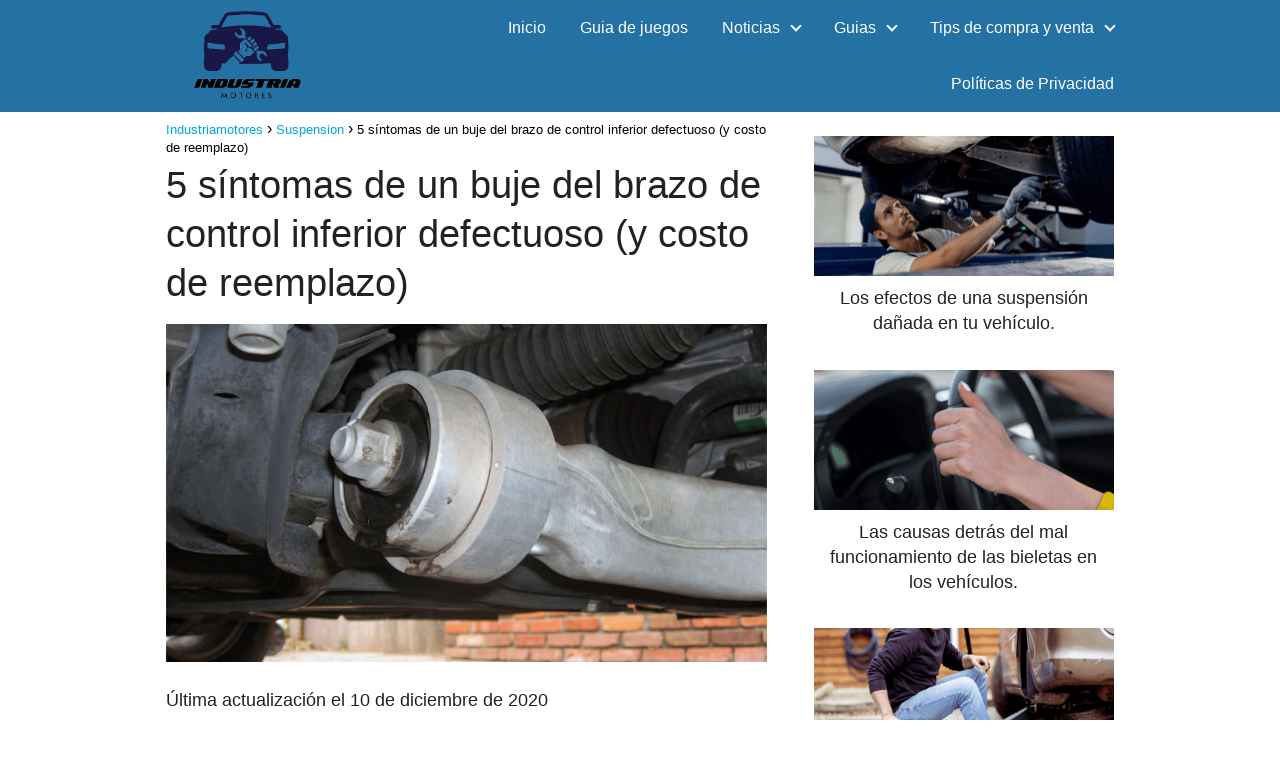

--- FILE ---
content_type: text/html; charset=UTF-8
request_url: https://industriamotores.com/suspension/5-sintomas-de-un-buje-del-brazo-de-control-inferior-defectuoso-y-costo-de-reemplazo/
body_size: 22150
content:
<!DOCTYPE html>

<html lang="es" >
	
<head>
	

	
<meta charset="UTF-8">
<meta name="viewport" content="width=device-width, initial-scale=1.0, maximum-scale=2.0">
<meta name='robots' content='index, follow, max-image-preview:large, max-snippet:-1, max-video-preview:-1' />



	<!-- This site is optimized with the Yoast SEO Premium plugin v20.9 (Yoast SEO v21.2) - https://yoast.com/wordpress/plugins/seo/ -->
	<title>5 síntomas de un buje del brazo de control inferior defectuoso (y costo de reemplazo)</title><style id="perfmatters-used-css">:where(.wp-block-button__link){border-radius:9999px;box-shadow:none;padding:calc(.667em + 2px) calc(1.333em + 2px);text-decoration:none;}:where(.wp-block-columns.has-background){padding:1.25em 2.375em;}:where(.wp-block-post-comments input[type=submit]){border:none;}.wp-block-embed.alignleft,.wp-block-embed.alignright,.wp-block[data-align=left]>[data-type="core/embed"],.wp-block[data-align=right]>[data-type="core/embed"]{max-width:360px;width:100%;}.wp-block-embed.alignleft .wp-block-embed__wrapper,.wp-block-embed.alignright .wp-block-embed__wrapper,.wp-block[data-align=left]>[data-type="core/embed"] .wp-block-embed__wrapper,.wp-block[data-align=right]>[data-type="core/embed"] .wp-block-embed__wrapper{min-width:280px;}.wp-block-cover .wp-block-embed{min-height:240px;min-width:320px;}.wp-block-embed{overflow-wrap:break-word;}.wp-block-embed figcaption{margin-bottom:1em;margin-top:.5em;}.wp-block-embed iframe{max-width:100%;}.wp-block-embed__wrapper{position:relative;}.wp-embed-responsive .wp-has-aspect-ratio .wp-block-embed__wrapper:before{content:"";display:block;padding-top:50%;}.wp-embed-responsive .wp-has-aspect-ratio iframe{bottom:0;height:100%;left:0;position:absolute;right:0;top:0;width:100%;}.wp-embed-responsive .wp-embed-aspect-21-9 .wp-block-embed__wrapper:before{padding-top:42.85%;}.wp-embed-responsive .wp-embed-aspect-18-9 .wp-block-embed__wrapper:before{padding-top:50%;}.wp-embed-responsive .wp-embed-aspect-16-9 .wp-block-embed__wrapper:before{padding-top:56.25%;}.wp-embed-responsive .wp-embed-aspect-4-3 .wp-block-embed__wrapper:before{padding-top:75%;}.wp-embed-responsive .wp-embed-aspect-1-1 .wp-block-embed__wrapper:before{padding-top:100%;}.wp-embed-responsive .wp-embed-aspect-9-16 .wp-block-embed__wrapper:before{padding-top:177.77%;}.wp-embed-responsive .wp-embed-aspect-1-2 .wp-block-embed__wrapper:before{padding-top:200%;}:where(.wp-block-file__button){border-radius:2em;padding:.5em 1em;}:where(.wp-block-file__button):is(a):active,:where(.wp-block-file__button):is(a):focus,:where(.wp-block-file__button):is(a):hover,:where(.wp-block-file__button):is(a):visited{box-shadow:none;color:#fff;opacity:.85;text-decoration:none;}ol,ul{box-sizing:border-box;}:where(.wp-block-navigation.has-background .wp-block-navigation-item a:not(.wp-element-button)),:where(.wp-block-navigation.has-background .wp-block-navigation-submenu a:not(.wp-element-button)){padding:.5em 1em;}:where(.wp-block-navigation .wp-block-navigation__submenu-container .wp-block-navigation-item a:not(.wp-element-button)),:where(.wp-block-navigation .wp-block-navigation__submenu-container .wp-block-navigation-submenu a:not(.wp-element-button)),:where(.wp-block-navigation .wp-block-navigation__submenu-container .wp-block-navigation-submenu button.wp-block-navigation-item__content),:where(.wp-block-navigation .wp-block-navigation__submenu-container .wp-block-pages-list__item button.wp-block-navigation-item__content){padding:.5em 1em;}@keyframes overlay-menu__fade-in-animation{0%{opacity:0;transform:translateY(.5em);}to{opacity:1;transform:translateY(0);}}:where(p.has-text-color:not(.has-link-color)) a{color:inherit;}:where(.wp-block-search__button){border:1px solid #ccc;padding:.375em .625em;}:where(.wp-block-search__button-inside .wp-block-search__inside-wrapper){border:1px solid #949494;padding:4px;}:where(.wp-block-search__button-inside .wp-block-search__inside-wrapper) :where(.wp-block-search__button){padding:.125em .5em;}:where(pre.wp-block-verse){font-family:inherit;}:root{--wp--preset--font-size--normal:16px;--wp--preset--font-size--huge:42px;}html :where(.has-border-color){border-style:solid;}html :where([style*=border-top-color]){border-top-style:solid;}html :where([style*=border-right-color]){border-right-style:solid;}html :where([style*=border-bottom-color]){border-bottom-style:solid;}html :where([style*=border-left-color]){border-left-style:solid;}html :where([style*=border-width]){border-style:solid;}html :where([style*=border-top-width]){border-top-style:solid;}html :where([style*=border-right-width]){border-right-style:solid;}html :where([style*=border-bottom-width]){border-bottom-style:solid;}html :where([style*=border-left-width]){border-left-style:solid;}html :where(img[class*=wp-image-]){height:auto;max-width:100%;}html :where(.is-position-sticky){--wp-admin--admin-bar--position-offset:var(--wp-admin--admin-bar--height,0px);}@media screen and (max-width:600px){html :where(.is-position-sticky){--wp-admin--admin-bar--position-offset:0px;}}*{margin:0;padding:0;box-sizing:border-box;}html{-webkit-tap-highlight-color:transparent;}body{margin:0;padding:0;}img{max-width:100%;height:auto;object-fit:contain;}h1{margin:5px 0;}p{margin:0;margin-bottom:20px;overflow-wrap:break-word;}ol li,ul li{overflow-wrap:break-word;}a{text-decoration:none;}a:hover{text-decoration:underline;}header{z-index:999;}header a:hover{text-decoration:none;}header label{cursor:pointer;display:none;}body>header>h1>a{color:#fff;font-weight:400;}input:not([type=submit]):not([type=radio]):not([type=checkbox]):not([type=file]),select,textarea{padding:.5rem .6rem;font-size:1.1rem;outline:0;}input:not([type=submit]):not([type=radio]):not([type=checkbox]):not([type=file]),select,textarea{display:inline-block;width:100%;padding:.5rem .75rem;-webkit-box-shadow:inset 0 1px 3px #f6f6f7;box-shadow:inset 0 1px 3px #f6f6f7;background-color:#fff;border-radius:2px;}label[for=cat]{display:none;}button,input,select,textarea{font-family:inherit;font-size:inherit;line-height:inherit;outline:0;}.wp-caption{margin-bottom:1.5em;max-width:100%;position:relative;}.wp-caption img[class*=wp-image-]{display:block;margin-left:auto;margin-right:auto;margin-bottom:0;}.wp-caption .wp-caption-text{position:relative;bottom:0;left:0;padding:10px 20px;white-space:pre-wrap;text-transform:none;text-align:center;font-size:.8rem;}em,i{font-style:italic;}::selection{background:#000;color:#fff;}::-moz-selection{background:#000;color:#fff;}.site-header{width:100%;width:100%;margin-bottom:8px;z-index:999;opacity:1;min-height:56px;}.site-header-content{margin:0 auto;position:relative;display:flex;align-items:center;justify-content:space-between;}.site-logo,.site-name{display:inline-block;line-height:56px;}.site-logo img{vertical-align:middle;}.site-header .sub-menu a{color:#222 !important;}.content-all,.content-page,.content-single,.content-wc{flex-wrap:wrap;}.content-loop,.content-page,.content-single,.content-wc{margin:0 auto;position:relative;}.custom-logo{overflow:hidden;}.content-area,.content-cluster,.related-posts{display:-webkit-box;display:-ms-flexbox;display:flex;-webkit-box-flex:0;-ms-flex:0 1 auto;flex:0 1 auto;-webkit-box-orient:horizontal;-webkit-box-direction:normal;-ms-flex-direction:row;flex-direction:row;-ms-flex-wrap:wrap;flex-wrap:wrap;justify-content:center;-webkit-box-pack:center;-ms-flex-pack:center;}.related-posts{width:100%;position:relative;margin-top:2.5rem;}.primary-sidebar{padding:0 0 2% 0;margin-top:1rem;vertical-align:top;display:inline-block;}.asap-columns-1{width:100%;flex-basis:100%;max-width:100%;}.asap-columns-3{width:100%;flex-basis:33.333333%;max-width:33.333333%;}.article-loop{text-align:left;}.article-loop a{display:block;}.article-loop{padding:0 .625rem 2rem .625rem;}.article-full,.article-loop{display:inline-block;vertical-align:top;}.last-post-sidebar{margin-bottom:1rem !important;}.article-loop span.entry-title{display:block;}.article-loop span.entry-title{margin-bottom:20px;}.article-loop h2,.article-loop h3,.article-loop h4,.article-loop p,.article-loop span.entry-title,.last-post-sidebar p,.related-posts p{padding-left:10px;padding-right:10px;}.article-loop h2,.article-loop h3,.article-loop h4,.article-loop p,.article-loop span.entry-title,.last-post-sidebar p,.related-posts p{line-height:1.4;text-align:center;}.post-thumbnail{margin-bottom:2rem;text-align:center;}.article-content{display:block;margin-bottom:10px !important;position:relative;line-height:0;text-align:center;overflow:hidden;}.article-image{height:196px;overflow:hidden;background-position:center center;background-repeat:no-repeat;-webkit-background-size:cover;-moz-background-size:cover;-o-background-size:cover;background-size:cover;-webkit-transform-origin:center bottom !important;-ms-transform-origin:center bottom !important;-moz-transform-origin:center bottom !important;-o-transform-origin:center bottom !important;transform-origin:center bottom !important;width:100%;position:relative;}.last-post-sidebar .article-image{height:140px;margin-bottom:8px;}.last-post-sidebar article{margin:0 0 .85rem 0 !important;padding:0 !important;}.related-posts .article-image{height:120px;}.article-loop a:hover,.last-post-sidebar a:hover,.pagination a:hover{text-decoration:none !important;}.the-content{margin-bottom:1.5rem;}h1+.the-content{margin-top:.75rem;}.the-content ol,.the-content ul{margin:0 0 20px 0;font-size:18px;color:#222 !important;}.the-content ul{list-style:disc;}.the-content ul ul{list-style:circle;}.the-content ul ul ul{list-style:square;}.the-content ol li,.the-content ul li{margin:0 0 12px 40px;padding-left:2px;line-height:1.6;}.the-content ol ol,.the-content ul ul{margin-top:12px !important;}.wp-block-embed{display:block !important;}ul.breadcrumb{list-style:none;}.breadcrumb li{display:inline;margin:0;}.breadcrumb li:after{content:"›";margin:0 4px;}.breadcrumb li:last-child:after{content:"";margin:0;}.footer-breadcrumb .breadcrumb{padding:10px;border-top:1px solid #ddd;}.go-top{display:none;height:45px;width:45px;line-height:40px;text-align:center;border-radius:100px;font-size:30px;cursor:pointer;position:fixed;bottom:20px;right:20px;}.go-top:hover{opacity:.7;}.go-top>span{display:none;}.arrow{border:solid #fff;border-width:0 2px 2px 0;display:inline-block;padding:4px;}.arrow-up{transform:rotate(-135deg);-webkit-transform:rotate(-135deg);}.the-content #ez-toc-container ul ul{margin-top:0 !important;}.primary-sidebar div{margin-bottom:2rem;}.primary-sidebar ul{margin:0;padding:0;}.popular-post-sidebar ol,.primary-sidebar div ul{margin-top:1.25rem;margin-bottom:3rem;}.popular-post-sidebar ol li,.primary-sidebar div ul li{list-style-type:none;margin-bottom:1rem;position:relative;}.popular-post-sidebar ol a,.primary-sidebar div ul a{margin-left:1rem;display:inline-block;}.popular-post-sidebar ol a,.popular-post-sidebar ol li:before,.primary-sidebar div ul a,.primary-sidebar div ul li:before{line-height:1.6;}.popular-post-sidebar ol li:before,.primary-sidebar div ul li:before{content:"";border:solid;border-width:0 1px 1px 0;display:inline-block;padding:2.5px;transform:rotate(-45deg);-webkit-transform:rotate(-45deg);top:10px;left:-1px !important;position:absolute;}.area-comentarios{margin-top:2.5rem;}.area-comentarios{display:flex;flex-direction:column;}#btn-menu{display:none;}#menu{-webkit-touch-callout:none;-webkit-user-select:none;-khtml-user-select:none;-moz-user-select:none;-ms-user-select:none;user-select:none;z-index:100;position:relative;display:inline-block;}#menu ul,#menu ul li{list-style:none;padding:0;margin:0;box-sizing:border-box;}#menu ul a{text-decoration:none;}#menu>ul{padding:0;margin:0;position:relative;}#menu>ul>li{display:inline-block;text-align:left;line-height:56px;cursor:pointer;padding:0;width:auto;transition:background-color .5s ease;}#menu ul>li ul>li{margin:0;padding:0;box-sizing:border-box;line-height:1.8;}#menu>ul>li>ul{position:absolute;width:auto;}#menu>ul>li ul>li{position:relative;width:100%;}#menu>ul>li>ul>li ul{position:absolute;left:100%;top:0;}#menu ul>li ul{background-color:#fff;right:0;}#menu ul .menu-item-has-children{position:relative;}#menu>ul .menu-item-has-children:before{right:25.5px;}.circle{width:28px;height:28px;position:relative;}.line{position:absolute;height:3px;width:100%;border-radius:8px;transition:all .15s;}.top{top:18%;}.middle{top:48%;}.bottom{top:78%;}@media (max-width:1050px){#menu ul{min-height:auto !important;}input[type=checkbox]:checked~#menu{transform:translateX(0);}#menu{height:100%;width:100%;position:fixed;left:0;transform:translateX(-100%);transition:transform .15s ease-in-out;background:#f9f9f9;overflow:auto !important;padding-bottom:56px;}#menu>ul{width:100%;}#menu>ul>li{width:100%;display:inline-table;background-color:#f9f9f9;}#menu>ul>li>a,#menu>ul>li>span{padding:0 10px 0 20px;}#menu>ul>li ul{position:relative !important;max-height:0;overflow:hidden;transition-property:max-height;transition-duration:.5s;transition-timing-function:ease-out;}#menu>ul>li ul *{padding:0;margin:0;}#menu>ul>li>ul{top:0;}#menu>ul>li>ul>li ul{left:0;}#menu ul>li ul>li>a,#menu ul>li ul>li>span{padding:0 10px 0 10px;}#menu ul>li ul>li{line-height:40px;}#menu ul>li ul>li:last-child{border-bottom:none;}#menu>ul{font-size:18px;}#menu ul li.menu-item-has-children a{width:70%;display:inline-block;}#menu ul li ul{background:#fff;}#menu ul li ul li:first-child{padding-top:14px;}#menu ul li ul li:last-child{padding-bottom:14px;}#menu ul>.menu-item-has-children:before{content:"";border:solid #282828;border-width:0 2px 2px 0;display:inline-block;padding:4px;-webkit-transform:rotate(45deg);transform:rotate(45deg);position:absolute;top:1px;top:21px;right:28px;}#menu>ul>li ul>.menu-item-has-children:before{top:27px;}#menu ul>.menu-item-has-children li{padding:2px 0 2px 30px;}#menu ul li>ul li:hover{background:#f6f6f7;}#menu ul li>ul li.menu-item-has-children:hover{background:#fff !important;}}@media (min-width:1050px){#menu>ul{text-align:right !important;}#menu ul>li ul{padding:12px 8px;margin:0;}#menu>ul li ul a{display:block;width:100%;}#menu>ul>li{line-height:56px;margin:0 0 0 30px;}#menu>ul>li:first-child{margin:0 !important;}#menu ul>li ul{width:16rem;transition:opacity .15s ease-in-out,visibility .15s ease-in-out;left:initial;bottom:initial;visibility:hidden;display:none;opacity:0;z-index:-1;position:absolute;box-shadow:0 0 30px -5px rgba(23,50,70,.9);box-sizing:border-box;margin-top:-8px;}#menu ul>li ul a{display:block;}#menu ul>li ul>li{float:left;}#menu ul>li ul>li:hover{background:#f6f6f7;}#menu ul>li ul>li a{padding:7px 20px 7px 14px;transition:background-color .25s ease-out;}#menu ul>li ul>li:last-child{border-bottom:none;}#menu ul>li>ul{z-index:9;}#menu ul>li>ul>li>ul{z-index:99;margin-top:-.8rem;left:-16.2rem !important;}#menu ul>li>ul>li>ul>li>ul{z-index:999;}#menu ul>li>ul>li>ul>li>ul>li>ul{z-index:9999;}#menu ul .menu-item-has-children:after{content:"";display:inline-block;padding:3px;-webkit-transform:rotate(45deg);transform:rotate(45deg);position:relative;top:-3px;}#menu ul .menu-item-has-children a{padding-right:.5rem;}#menu .sub-menu .menu-item-has-children a{padding-right:.75rem !important;}#menu ul .menu-item-has-children ul .menu-item-has-children:after{content:"";border:solid #222;border-width:0 2px 2px 0;display:inline-block;padding:3px;-webkit-transform:rotate(45deg);transform:rotate(45deg);position:absolute;top:1px;top:14px;right:20px;}}@media (min-width:768px) and (max-width:1050px){.article-full,.content-thin{padding-left:1rem;}.primary-sidebar{padding-right:1rem;}}@media (min-width:1050px){.related-posts p{margin-bottom:0 !important;}.site-header{position:sticky;top:0;}.content-all,.content-page,.content-single,.content-wc{display:flex;}.primary-sidebar{margin-left:5%;}.post-thumbnail{margin:0 auto;margin-top:1rem;margin-bottom:1rem;}.content-loop,.content-page,.content-single,.content-wc,.site-header-content{padding-left:1rem;padding-right:1rem;}.footer-breadcrumb .breadcrumb-trail{display:none;}}@media (max-width:1050px){body,html{margin:0;height:100%;}.site-header{position:fixed;}header label{display:block;height:56px;line-height:56px;padding:12px 20px 0 20px;transition:all .4s ease;}header #menu a{display:block;color:#222 !important;}.post-thumbnail{margin:1rem -1rem 1rem -1rem;}.content-all,.content-page,.content-single,.content-wc{display:block;}.related-posts .article-loop{margin:0 0 .75rem 0 !important;}.last-post-sidebar .article-image,.related-posts .article-image{height:150px !important;}.go-top{width:100%;position:relative;display:block;border-radius:0 !important;bottom:auto;right:auto;}.go-top>span{display:inline;margin-right:10px;font-size:1.2rem;}.site-logo,.site-name{padding:0 1rem;}.asap-columns-2,.asap-columns-3,.asap-columns-4,.asap-columns-5{width:100%;flex-basis:50%;max-width:50%;}.article-full,.content-thin,.primary-sidebar{width:100% !important;padding:0 1rem 1rem 1rem !important;margin:0 auto;display:block;}.related-posts{margin-top:3rem;padding:1.5rem;}.content-page,.content-single,.content-wc{padding-top:4rem;}.site-logo img{max-height:56px;}.article-full>.breadcrumb-trail,.content-thin>.breadcrumb-trail{display:none;}}@media (max-width:480px){.related-posts .article-loop{padding:0 !important;}.asap-columns-2,.asap-columns-3,.asap-columns-4,.asap-columns-5{width:100%;flex-basis:100%;max-width:100%;}.article-image{height:180px;}.last-post-sidebar{padding:0 1.5rem;}.post-thumbnail{margin-top:1rem !important;margin-bottom:1rem !important;}.article-loop{padding:0 0 1.25rem 0;}.primary-sidebar{margin-top:2rem;}}</style>
	<link rel="canonical" href="https://industriamotores.com/suspension/5-sintomas-de-un-buje-del-brazo-de-control-inferior-defectuoso-y-costo-de-reemplazo/" />
	<meta property="og:locale" content="es_ES" />
	<meta property="og:type" content="article" />
	<meta property="og:title" content="5 síntomas de un buje del brazo de control inferior defectuoso (y costo de reemplazo)" />
	<meta property="og:description" content="Última actualización el 10 de diciembre de 2020Así como cada sistema esquelético tiene cartílago para amortiguar y alinear los huesos en una articulación," />
	<meta property="og:url" content="https://industriamotores.com/suspension/5-sintomas-de-un-buje-del-brazo-de-control-inferior-defectuoso-y-costo-de-reemplazo/" />
	<meta property="og:site_name" content="Industriamotores" />
	<meta property="article:published_time" content="2021-05-26T13:27:24+00:00" />
	<meta property="og:image" content="https://industriamotores.com/wp-content/uploads/2021/05/bad-control-arm-bushing-symptoms.jpg" />
	<meta property="og:image:width" content="720" />
	<meta property="og:image:height" content="405" />
	<meta property="og:image:type" content="image/jpeg" />
	<meta name="author" content="soyjost" />
	<meta name="twitter:card" content="summary_large_image" />
	<meta name="twitter:label1" content="Escrito por" />
	<meta name="twitter:data1" content="soyjost" />
	<meta name="twitter:label2" content="Tiempo de lectura" />
	<meta name="twitter:data2" content="9 minutos" />
	<script type="application/ld+json" class="yoast-schema-graph">{"@context":"https://schema.org","@graph":[{"@type":"Article","@id":"https://industriamotores.com/suspension/5-sintomas-de-un-buje-del-brazo-de-control-inferior-defectuoso-y-costo-de-reemplazo/#article","isPartOf":{"@id":"https://industriamotores.com/suspension/5-sintomas-de-un-buje-del-brazo-de-control-inferior-defectuoso-y-costo-de-reemplazo/"},"author":{"name":"soyjost","@id":"https://industriamotores.com/#/schema/person/cd69786c6e7da924c15c9f30f021772c"},"headline":"5 síntomas de un buje del brazo de control inferior defectuoso (y costo de reemplazo)","datePublished":"2021-05-26T13:27:24+00:00","dateModified":"2021-05-26T13:27:24+00:00","mainEntityOfPage":{"@id":"https://industriamotores.com/suspension/5-sintomas-de-un-buje-del-brazo-de-control-inferior-defectuoso-y-costo-de-reemplazo/"},"wordCount":1884,"commentCount":0,"publisher":{"@id":"https://industriamotores.com/#organization"},"image":{"@id":"https://industriamotores.com/suspension/5-sintomas-de-un-buje-del-brazo-de-control-inferior-defectuoso-y-costo-de-reemplazo/#primaryimage"},"thumbnailUrl":"https://industriamotores.com/wp-content/uploads/2021/05/bad-control-arm-bushing-symptoms.jpg","articleSection":["Suspension"],"inLanguage":"es","potentialAction":[{"@type":"CommentAction","name":"Comment","target":["https://industriamotores.com/suspension/5-sintomas-de-un-buje-del-brazo-de-control-inferior-defectuoso-y-costo-de-reemplazo/#respond"]}]},{"@type":"WebPage","@id":"https://industriamotores.com/suspension/5-sintomas-de-un-buje-del-brazo-de-control-inferior-defectuoso-y-costo-de-reemplazo/","url":"https://industriamotores.com/suspension/5-sintomas-de-un-buje-del-brazo-de-control-inferior-defectuoso-y-costo-de-reemplazo/","name":"5 síntomas de un buje del brazo de control inferior defectuoso (y costo de reemplazo)","isPartOf":{"@id":"https://industriamotores.com/#website"},"primaryImageOfPage":{"@id":"https://industriamotores.com/suspension/5-sintomas-de-un-buje-del-brazo-de-control-inferior-defectuoso-y-costo-de-reemplazo/#primaryimage"},"image":{"@id":"https://industriamotores.com/suspension/5-sintomas-de-un-buje-del-brazo-de-control-inferior-defectuoso-y-costo-de-reemplazo/#primaryimage"},"thumbnailUrl":"https://industriamotores.com/wp-content/uploads/2021/05/bad-control-arm-bushing-symptoms.jpg","datePublished":"2021-05-26T13:27:24+00:00","dateModified":"2021-05-26T13:27:24+00:00","breadcrumb":{"@id":"https://industriamotores.com/suspension/5-sintomas-de-un-buje-del-brazo-de-control-inferior-defectuoso-y-costo-de-reemplazo/#breadcrumb"},"inLanguage":"es","potentialAction":[{"@type":"ReadAction","target":["https://industriamotores.com/suspension/5-sintomas-de-un-buje-del-brazo-de-control-inferior-defectuoso-y-costo-de-reemplazo/"]}]},{"@type":"ImageObject","inLanguage":"es","@id":"https://industriamotores.com/suspension/5-sintomas-de-un-buje-del-brazo-de-control-inferior-defectuoso-y-costo-de-reemplazo/#primaryimage","url":"https://industriamotores.com/wp-content/uploads/2021/05/bad-control-arm-bushing-symptoms.jpg","contentUrl":"https://industriamotores.com/wp-content/uploads/2021/05/bad-control-arm-bushing-symptoms.jpg","width":720,"height":405},{"@type":"WebSite","@id":"https://industriamotores.com/#website","url":"https://industriamotores.com/","name":"Industriamotores","description":"Tu mejor guía en el mundo de los motores","publisher":{"@id":"https://industriamotores.com/#organization"},"potentialAction":[{"@type":"SearchAction","target":{"@type":"EntryPoint","urlTemplate":"https://industriamotores.com/?s={search_term_string}"},"query-input":"required name=search_term_string"}],"inLanguage":"es"},{"@type":"Organization","@id":"https://industriamotores.com/#organization","name":"Industriamotores.com","alternateName":"Industriamotores","url":"https://industriamotores.com/","logo":{"@type":"ImageObject","inLanguage":"es","@id":"https://industriamotores.com/#/schema/logo/image/","url":"https://industriamotores.com/wp-content/uploads/2023/07/cropped-5-removebg-preview.png","contentUrl":"https://industriamotores.com/wp-content/uploads/2023/07/cropped-5-removebg-preview.png","width":499,"height":292,"caption":"Industriamotores.com"},"image":{"@id":"https://industriamotores.com/#/schema/logo/image/"}},{"@type":"Person","@id":"https://industriamotores.com/#/schema/person/cd69786c6e7da924c15c9f30f021772c","name":"soyjost","image":{"@type":"ImageObject","inLanguage":"es","@id":"https://industriamotores.com/#/schema/person/image/","url":"https://secure.gravatar.com/avatar/4edf14ae045b2f1eeb2df594c49efb9aca5b49175ce2089579af8e201d1495de?s=96&d=mm&r=g","contentUrl":"https://secure.gravatar.com/avatar/4edf14ae045b2f1eeb2df594c49efb9aca5b49175ce2089579af8e201d1495de?s=96&d=mm&r=g","caption":"soyjost"},"sameAs":["https://industriamotores.com"]}]}</script>
	<!-- / Yoast SEO Premium plugin. -->


<link rel='dns-prefetch' href='//ajax.googleapis.com' />

<link rel='dns-prefetch' href='//pagead2.googlesyndication.com' />
<link rel="alternate" title="oEmbed (JSON)" type="application/json+oembed" href="https://industriamotores.com/wp-json/oembed/1.0/embed?url=https%3A%2F%2Findustriamotores.com%2Fsuspension%2F5-sintomas-de-un-buje-del-brazo-de-control-inferior-defectuoso-y-costo-de-reemplazo%2F" />
<link rel="alternate" title="oEmbed (XML)" type="text/xml+oembed" href="https://industriamotores.com/wp-json/oembed/1.0/embed?url=https%3A%2F%2Findustriamotores.com%2Fsuspension%2F5-sintomas-de-un-buje-del-brazo-de-control-inferior-defectuoso-y-costo-de-reemplazo%2F&#038;format=xml" />
<style id='wp-img-auto-sizes-contain-inline-css' type='text/css'>
img:is([sizes=auto i],[sizes^="auto," i]){contain-intrinsic-size:3000px 1500px}
/*# sourceURL=wp-img-auto-sizes-contain-inline-css */
</style>
<style id='wp-block-library-inline-css' type='text/css'>
:root{--wp-block-synced-color:#7a00df;--wp-block-synced-color--rgb:122,0,223;--wp-bound-block-color:var(--wp-block-synced-color);--wp-editor-canvas-background:#ddd;--wp-admin-theme-color:#007cba;--wp-admin-theme-color--rgb:0,124,186;--wp-admin-theme-color-darker-10:#006ba1;--wp-admin-theme-color-darker-10--rgb:0,107,160.5;--wp-admin-theme-color-darker-20:#005a87;--wp-admin-theme-color-darker-20--rgb:0,90,135;--wp-admin-border-width-focus:2px}@media (min-resolution:192dpi){:root{--wp-admin-border-width-focus:1.5px}}.wp-element-button{cursor:pointer}:root .has-very-light-gray-background-color{background-color:#eee}:root .has-very-dark-gray-background-color{background-color:#313131}:root .has-very-light-gray-color{color:#eee}:root .has-very-dark-gray-color{color:#313131}:root .has-vivid-green-cyan-to-vivid-cyan-blue-gradient-background{background:linear-gradient(135deg,#00d084,#0693e3)}:root .has-purple-crush-gradient-background{background:linear-gradient(135deg,#34e2e4,#4721fb 50%,#ab1dfe)}:root .has-hazy-dawn-gradient-background{background:linear-gradient(135deg,#faaca8,#dad0ec)}:root .has-subdued-olive-gradient-background{background:linear-gradient(135deg,#fafae1,#67a671)}:root .has-atomic-cream-gradient-background{background:linear-gradient(135deg,#fdd79a,#004a59)}:root .has-nightshade-gradient-background{background:linear-gradient(135deg,#330968,#31cdcf)}:root .has-midnight-gradient-background{background:linear-gradient(135deg,#020381,#2874fc)}:root{--wp--preset--font-size--normal:16px;--wp--preset--font-size--huge:42px}.has-regular-font-size{font-size:1em}.has-larger-font-size{font-size:2.625em}.has-normal-font-size{font-size:var(--wp--preset--font-size--normal)}.has-huge-font-size{font-size:var(--wp--preset--font-size--huge)}.has-text-align-center{text-align:center}.has-text-align-left{text-align:left}.has-text-align-right{text-align:right}.has-fit-text{white-space:nowrap!important}#end-resizable-editor-section{display:none}.aligncenter{clear:both}.items-justified-left{justify-content:flex-start}.items-justified-center{justify-content:center}.items-justified-right{justify-content:flex-end}.items-justified-space-between{justify-content:space-between}.screen-reader-text{border:0;clip-path:inset(50%);height:1px;margin:-1px;overflow:hidden;padding:0;position:absolute;width:1px;word-wrap:normal!important}.screen-reader-text:focus{background-color:#ddd;clip-path:none;color:#444;display:block;font-size:1em;height:auto;left:5px;line-height:normal;padding:15px 23px 14px;text-decoration:none;top:5px;width:auto;z-index:100000}html :where(.has-border-color){border-style:solid}html :where([style*=border-top-color]){border-top-style:solid}html :where([style*=border-right-color]){border-right-style:solid}html :where([style*=border-bottom-color]){border-bottom-style:solid}html :where([style*=border-left-color]){border-left-style:solid}html :where([style*=border-width]){border-style:solid}html :where([style*=border-top-width]){border-top-style:solid}html :where([style*=border-right-width]){border-right-style:solid}html :where([style*=border-bottom-width]){border-bottom-style:solid}html :where([style*=border-left-width]){border-left-style:solid}html :where(img[class*=wp-image-]){height:auto;max-width:100%}:where(figure){margin:0 0 1em}html :where(.is-position-sticky){--wp-admin--admin-bar--position-offset:var(--wp-admin--admin-bar--height,0px)}@media screen and (max-width:600px){html :where(.is-position-sticky){--wp-admin--admin-bar--position-offset:0px}}

/*# sourceURL=wp-block-library-inline-css */
</style><style id='global-styles-inline-css' type='text/css'>
:root{--wp--preset--aspect-ratio--square: 1;--wp--preset--aspect-ratio--4-3: 4/3;--wp--preset--aspect-ratio--3-4: 3/4;--wp--preset--aspect-ratio--3-2: 3/2;--wp--preset--aspect-ratio--2-3: 2/3;--wp--preset--aspect-ratio--16-9: 16/9;--wp--preset--aspect-ratio--9-16: 9/16;--wp--preset--color--black: #000000;--wp--preset--color--cyan-bluish-gray: #abb8c3;--wp--preset--color--white: #ffffff;--wp--preset--color--pale-pink: #f78da7;--wp--preset--color--vivid-red: #cf2e2e;--wp--preset--color--luminous-vivid-orange: #ff6900;--wp--preset--color--luminous-vivid-amber: #fcb900;--wp--preset--color--light-green-cyan: #7bdcb5;--wp--preset--color--vivid-green-cyan: #00d084;--wp--preset--color--pale-cyan-blue: #8ed1fc;--wp--preset--color--vivid-cyan-blue: #0693e3;--wp--preset--color--vivid-purple: #9b51e0;--wp--preset--gradient--vivid-cyan-blue-to-vivid-purple: linear-gradient(135deg,rgb(6,147,227) 0%,rgb(155,81,224) 100%);--wp--preset--gradient--light-green-cyan-to-vivid-green-cyan: linear-gradient(135deg,rgb(122,220,180) 0%,rgb(0,208,130) 100%);--wp--preset--gradient--luminous-vivid-amber-to-luminous-vivid-orange: linear-gradient(135deg,rgb(252,185,0) 0%,rgb(255,105,0) 100%);--wp--preset--gradient--luminous-vivid-orange-to-vivid-red: linear-gradient(135deg,rgb(255,105,0) 0%,rgb(207,46,46) 100%);--wp--preset--gradient--very-light-gray-to-cyan-bluish-gray: linear-gradient(135deg,rgb(238,238,238) 0%,rgb(169,184,195) 100%);--wp--preset--gradient--cool-to-warm-spectrum: linear-gradient(135deg,rgb(74,234,220) 0%,rgb(151,120,209) 20%,rgb(207,42,186) 40%,rgb(238,44,130) 60%,rgb(251,105,98) 80%,rgb(254,248,76) 100%);--wp--preset--gradient--blush-light-purple: linear-gradient(135deg,rgb(255,206,236) 0%,rgb(152,150,240) 100%);--wp--preset--gradient--blush-bordeaux: linear-gradient(135deg,rgb(254,205,165) 0%,rgb(254,45,45) 50%,rgb(107,0,62) 100%);--wp--preset--gradient--luminous-dusk: linear-gradient(135deg,rgb(255,203,112) 0%,rgb(199,81,192) 50%,rgb(65,88,208) 100%);--wp--preset--gradient--pale-ocean: linear-gradient(135deg,rgb(255,245,203) 0%,rgb(182,227,212) 50%,rgb(51,167,181) 100%);--wp--preset--gradient--electric-grass: linear-gradient(135deg,rgb(202,248,128) 0%,rgb(113,206,126) 100%);--wp--preset--gradient--midnight: linear-gradient(135deg,rgb(2,3,129) 0%,rgb(40,116,252) 100%);--wp--preset--font-size--small: 13px;--wp--preset--font-size--medium: 20px;--wp--preset--font-size--large: 36px;--wp--preset--font-size--x-large: 42px;--wp--preset--spacing--20: 0.44rem;--wp--preset--spacing--30: 0.67rem;--wp--preset--spacing--40: 1rem;--wp--preset--spacing--50: 1.5rem;--wp--preset--spacing--60: 2.25rem;--wp--preset--spacing--70: 3.38rem;--wp--preset--spacing--80: 5.06rem;--wp--preset--shadow--natural: 6px 6px 9px rgba(0, 0, 0, 0.2);--wp--preset--shadow--deep: 12px 12px 50px rgba(0, 0, 0, 0.4);--wp--preset--shadow--sharp: 6px 6px 0px rgba(0, 0, 0, 0.2);--wp--preset--shadow--outlined: 6px 6px 0px -3px rgb(255, 255, 255), 6px 6px rgb(0, 0, 0);--wp--preset--shadow--crisp: 6px 6px 0px rgb(0, 0, 0);}:where(.is-layout-flex){gap: 0.5em;}:where(.is-layout-grid){gap: 0.5em;}body .is-layout-flex{display: flex;}.is-layout-flex{flex-wrap: wrap;align-items: center;}.is-layout-flex > :is(*, div){margin: 0;}body .is-layout-grid{display: grid;}.is-layout-grid > :is(*, div){margin: 0;}:where(.wp-block-columns.is-layout-flex){gap: 2em;}:where(.wp-block-columns.is-layout-grid){gap: 2em;}:where(.wp-block-post-template.is-layout-flex){gap: 1.25em;}:where(.wp-block-post-template.is-layout-grid){gap: 1.25em;}.has-black-color{color: var(--wp--preset--color--black) !important;}.has-cyan-bluish-gray-color{color: var(--wp--preset--color--cyan-bluish-gray) !important;}.has-white-color{color: var(--wp--preset--color--white) !important;}.has-pale-pink-color{color: var(--wp--preset--color--pale-pink) !important;}.has-vivid-red-color{color: var(--wp--preset--color--vivid-red) !important;}.has-luminous-vivid-orange-color{color: var(--wp--preset--color--luminous-vivid-orange) !important;}.has-luminous-vivid-amber-color{color: var(--wp--preset--color--luminous-vivid-amber) !important;}.has-light-green-cyan-color{color: var(--wp--preset--color--light-green-cyan) !important;}.has-vivid-green-cyan-color{color: var(--wp--preset--color--vivid-green-cyan) !important;}.has-pale-cyan-blue-color{color: var(--wp--preset--color--pale-cyan-blue) !important;}.has-vivid-cyan-blue-color{color: var(--wp--preset--color--vivid-cyan-blue) !important;}.has-vivid-purple-color{color: var(--wp--preset--color--vivid-purple) !important;}.has-black-background-color{background-color: var(--wp--preset--color--black) !important;}.has-cyan-bluish-gray-background-color{background-color: var(--wp--preset--color--cyan-bluish-gray) !important;}.has-white-background-color{background-color: var(--wp--preset--color--white) !important;}.has-pale-pink-background-color{background-color: var(--wp--preset--color--pale-pink) !important;}.has-vivid-red-background-color{background-color: var(--wp--preset--color--vivid-red) !important;}.has-luminous-vivid-orange-background-color{background-color: var(--wp--preset--color--luminous-vivid-orange) !important;}.has-luminous-vivid-amber-background-color{background-color: var(--wp--preset--color--luminous-vivid-amber) !important;}.has-light-green-cyan-background-color{background-color: var(--wp--preset--color--light-green-cyan) !important;}.has-vivid-green-cyan-background-color{background-color: var(--wp--preset--color--vivid-green-cyan) !important;}.has-pale-cyan-blue-background-color{background-color: var(--wp--preset--color--pale-cyan-blue) !important;}.has-vivid-cyan-blue-background-color{background-color: var(--wp--preset--color--vivid-cyan-blue) !important;}.has-vivid-purple-background-color{background-color: var(--wp--preset--color--vivid-purple) !important;}.has-black-border-color{border-color: var(--wp--preset--color--black) !important;}.has-cyan-bluish-gray-border-color{border-color: var(--wp--preset--color--cyan-bluish-gray) !important;}.has-white-border-color{border-color: var(--wp--preset--color--white) !important;}.has-pale-pink-border-color{border-color: var(--wp--preset--color--pale-pink) !important;}.has-vivid-red-border-color{border-color: var(--wp--preset--color--vivid-red) !important;}.has-luminous-vivid-orange-border-color{border-color: var(--wp--preset--color--luminous-vivid-orange) !important;}.has-luminous-vivid-amber-border-color{border-color: var(--wp--preset--color--luminous-vivid-amber) !important;}.has-light-green-cyan-border-color{border-color: var(--wp--preset--color--light-green-cyan) !important;}.has-vivid-green-cyan-border-color{border-color: var(--wp--preset--color--vivid-green-cyan) !important;}.has-pale-cyan-blue-border-color{border-color: var(--wp--preset--color--pale-cyan-blue) !important;}.has-vivid-cyan-blue-border-color{border-color: var(--wp--preset--color--vivid-cyan-blue) !important;}.has-vivid-purple-border-color{border-color: var(--wp--preset--color--vivid-purple) !important;}.has-vivid-cyan-blue-to-vivid-purple-gradient-background{background: var(--wp--preset--gradient--vivid-cyan-blue-to-vivid-purple) !important;}.has-light-green-cyan-to-vivid-green-cyan-gradient-background{background: var(--wp--preset--gradient--light-green-cyan-to-vivid-green-cyan) !important;}.has-luminous-vivid-amber-to-luminous-vivid-orange-gradient-background{background: var(--wp--preset--gradient--luminous-vivid-amber-to-luminous-vivid-orange) !important;}.has-luminous-vivid-orange-to-vivid-red-gradient-background{background: var(--wp--preset--gradient--luminous-vivid-orange-to-vivid-red) !important;}.has-very-light-gray-to-cyan-bluish-gray-gradient-background{background: var(--wp--preset--gradient--very-light-gray-to-cyan-bluish-gray) !important;}.has-cool-to-warm-spectrum-gradient-background{background: var(--wp--preset--gradient--cool-to-warm-spectrum) !important;}.has-blush-light-purple-gradient-background{background: var(--wp--preset--gradient--blush-light-purple) !important;}.has-blush-bordeaux-gradient-background{background: var(--wp--preset--gradient--blush-bordeaux) !important;}.has-luminous-dusk-gradient-background{background: var(--wp--preset--gradient--luminous-dusk) !important;}.has-pale-ocean-gradient-background{background: var(--wp--preset--gradient--pale-ocean) !important;}.has-electric-grass-gradient-background{background: var(--wp--preset--gradient--electric-grass) !important;}.has-midnight-gradient-background{background: var(--wp--preset--gradient--midnight) !important;}.has-small-font-size{font-size: var(--wp--preset--font-size--small) !important;}.has-medium-font-size{font-size: var(--wp--preset--font-size--medium) !important;}.has-large-font-size{font-size: var(--wp--preset--font-size--large) !important;}.has-x-large-font-size{font-size: var(--wp--preset--font-size--x-large) !important;}
/*# sourceURL=global-styles-inline-css */
</style>

<style id='classic-theme-styles-inline-css' type='text/css'>
/*! This file is auto-generated */
.wp-block-button__link{color:#fff;background-color:#32373c;border-radius:9999px;box-shadow:none;text-decoration:none;padding:calc(.667em + 2px) calc(1.333em + 2px);font-size:1.125em}.wp-block-file__button{background:#32373c;color:#fff;text-decoration:none}
/*# sourceURL=/wp-includes/css/classic-themes.min.css */
</style>
<link rel='stylesheet' id='asap-style-css' data-pmdelayedstyle="https://industriamotores.com/wp-content/themes/AsapTheme/assets/css/main.min.css?ver=02150322" type='text/css' media='all' />

<script type="pmdelayedscript" src="https://ajax.googleapis.com/ajax/libs/jquery/3.6.0/jquery.min.js?ver=6e0728ebb67d668afa587a54f804e703" id="jquery-js" data-perfmatters-type="text/javascript" data-cfasync="false" data-no-optimize="1" data-no-defer="1" data-no-minify="1"></script>
<link rel="https://api.w.org/" href="https://industriamotores.com/wp-json/" /><link rel="alternate" title="JSON" type="application/json" href="https://industriamotores.com/wp-json/wp/v2/posts/35" /><link rel="EditURI" type="application/rsd+xml" title="RSD" href="https://industriamotores.com/xmlrpc.php?rsd" />
<meta name="generator" content="Site Kit by Google 1.107.0" /><!-- Global site tag (gtag.js) - Google Analytics -->
<script async src="https://www.googletagmanager.com/gtag/js?id=G-0N1XBHXLDP" type="pmdelayedscript" data-cfasync="false" data-no-optimize="1" data-no-defer="1" data-no-minify="1"></script>
<script type="pmdelayedscript" data-cfasync="false" data-no-optimize="1" data-no-defer="1" data-no-minify="1">
  window.dataLayer = window.dataLayer || [];
  function gtag(){dataLayer.push(arguments);}
  gtag('js', new Date());

  gtag('config', 'G-0N1XBHXLDP');
</script>
<!-- IN-IMAGE themoneytizer -->
<div id="106550-30"><script src="//ads.themoneytizer.com/s/gen.js?type=30" type="pmdelayedscript" data-cfasync="false" data-no-optimize="1" data-no-defer="1" data-no-minify="1"></script><script src="//ads.themoneytizer.com/s/requestform.js?siteId=106550&amp;formatId=30" type="pmdelayedscript" data-cfasync="false" data-no-optimize="1" data-no-defer="1" data-no-minify="1"></script></div>	
<style>
 body {font-family: 'Poppins', sans-serif !important;background: #FFFFFF;font-weight: 300 !important;}h1,h2,h3,h4,h5,h6 {font-family: 'Poppins', sans-serif !important;font-weight: 400;line-height: 1.3;}h1 {color:#222222 }h2,h5,h6 {color:#222222 }h3 {color:#222222 }h4 {color:#222222 }.article-loop p, .article-loop-featured p, .article-loop h2, .article-loop h3, .article-loop h4, .article-loop span.entry-title, .related-posts p, .last-post-sidebar p, .woocommerce-loop-product__title {font-family: 'Poppins', sans-serif !important;font-size: 18px !important;font-weight: 300 !important;}.article-loop .show-extract p, .article-loop .show-extract span {font-family: 'Poppins', sans-serif !important;font-weight: 300 !important;}a {color: #00a7e1;}.the-content .post-index span, .des-category .post-index span {font-size:18px;}.the-content .post-index li, .the-content .post-index a, .des-category .post-index li, .des-category .post-index a, .comment-respond > p > span > a, .asap-pros-cons-title span, .asap-pros-cons ul li span, .woocommerce #reviews #comments ol.commentlist li .comment-text p, .woocommerce #review_form #respond p, .woocommerce .comment-reply-title, .woocommerce form .form-row label, .woocommerce-page form .form-row label {font-size: calc(18px - 2px);}.content-tags a, .tagcloud a {border:1px solid #00a7e1;}.content-tags a:hover, .tagcloud a:hover {color: #00a7e199;}p, .the-content ul li, .the-content ol li {color: #222222;font-size: 18px;line-height: 1.6;}.comment-author cite, .primary-sidebar ul li a, .woocommerce ul.products li.product .price {color: #222222;}.comment-body p, #commentform input, #commentform textarea {font-size: calc(18px - 2px);}.breadcrumb a, .breadcrumb span, .woocommerce .woocommerce-breadcrumb {font-size: calc(18px - 5px);}.content-footer p, .content-footer li, .search-header input:not([type=submit]):not([type=radio]):not([type=checkbox]):not([type=file]) {font-size: calc(18px - 4px) !important;}.search-header input:not([type=submit]):not([type=radio]):not([type=checkbox]):not([type=file]) {border:1px solid #FFFFFF26 !important;}h1 {font-size: 38px;}h2 {font-size: 32px;}h3 {font-size: 28px;}h4 {font-size: 23px;}.site-header, #cookiesbox {background: #2471a3;}.site-header-wc a span.count-number {border:1px solid #FFFFFF;}.content-footer {background: #2471a3;}.comment-respond > p, .area-comentarios ol > p, .error404 .content-loop p + p, .search .content-loop p + p {border-bottom:1px solid #2471a3 }.pagination a, .nav-links a, .woocommerce #respond input#submit, .woocommerce a.button, .woocommerce button.button, .woocommerce input.button, .woocommerce #respond input#submit.alt, .woocommerce a.button.alt, .woocommerce button.button.alt, .woocommerce input.button.alt, .wpcf7-form input.wpcf7-submit {background: #2471a3;color: #FFFFFF !important;}.woocommerce div.product .woocommerce-tabs ul.tabs li.active {border-bottom: 2px solid #2471a3;}.pagination a:hover, .nav-links a:hover {background: #2471a3B3;}.article-loop a span.entry-title {color:#222222 !important;}.article-loop a:hover p, .article-loop a:hover span.entry-title {color: #00a7e1 !important;}.article-loop.custom-links a:hover span.entry-title {color: #222222 !important;}#commentform input, #commentform textarea {border: 2px solid #2471a3;font-weight: 300 !important;}.content-loop {max-width: 980px;}.site-header-content {max-width: 980px;}.content-footer {max-width: calc(980px - 32px);}.content-footer-social {background: #2471a31A;}.content-single {max-width: 980px;}.content-page {max-width: 980px;}.content-wc {max-width: 980px;}.reply a, .go-top {background: #2471a3;color: #FFFFFF;}.reply a {border: 2px solid #2471a3;}#commentform input[type=submit] {background: #2471a3;color: #FFFFFF;}.site-header a, header, header label {color: #FFFFFF;}.content-footer a, .content-footer p, .content-footer .widget-area {color: #FFFFFF;}header .line {background: #FFFFFF;}.site-logo img {max-width: 160px;}.search-header {margin-left: 0px;}.primary-sidebar {width:300px;}p.sidebar-title, .comment-respond > p, .area-comentarios ol > p {font-size:calc(18px + 2px);}.popular-post-sidebar ol a {color:#222222;font-size:calc(18px - 2px);}.popular-post-sidebar ol li:before, .primary-sidebar div ul li:before {border-color: #2471a3;}.search-form input[type=submit] {background:#2471a3;}.search-form {border:2px solid #2471a3;}.sidebar-title:after,.archive .content-loop h1:after {background:#2471a3;}.single-nav .nav-prev a:before, .single-nav .nav-next a:before {border-color:#2471a3;}.single-nav a {color:#222222;font-size:calc(18px - 3px);}.the-content .post-index {border-top:2px solid #2471a3;}.the-content .post-index #show-table {color:#00a7e1;font-size: calc(18px - 3px);font-weight: 300;}.the-content .post-index .btn-show {font-size: calc(18px - 3px) !important;}.search-header form {width:200px;}.site-header .site-header-wc svg {stroke:#FFFFFF;}.item-featured {color:#FFFFFF;background:#f16028;}  .checkbox .check-table svg {stroke:#2471a3;} .article-content {height:196px;}.content-thin .content-cluster .article-content {height:160px !important;}.last-post-sidebar .article-content {height: 140px;margin-bottom: 8px }.related-posts .article-content {height: 120px;}@media (max-width:1050px) {.last-post-sidebar .article-content, .related-posts .article-content {height: 150px !important }}@media (max-width: 480px) {.article-content {height: 180px }}   @media(max-width:480px) {h1, .archive .content-loop h1 {font-size: calc(38px - 8px);}h2 {font-size: calc(32px - 4px);}h3 {font-size: calc(28px - 4px);} }@media(min-width:1050px) {.content-thin {width: calc(95% - 300px);}#menu>ul {font-size: calc(18px - 2px);}#menu ul .menu-item-has-children:after {border: solid #FFFFFF;border-width: 0 2px 2px 0;}} .item-featured {margin-top:10px;}   .the-content h2:before {margin-top: -70px;height: 70px;}     .content-footer {padding:0;}.content-footer p {margin-bottom:0 !important;}.content-footer .widget-area {margin-bottom: 0rem;padding:1rem;}.content-footer li:first-child:before {content: "";padding: 0;}.content-footer li:before {content: "|";padding: 0 7px 0 5px;color: #fff;opacity: .4;}.content-footer li {list-style-type: none;display: inline;font-size: 15px;}.content-footer .widget-title {display: none;}.content-footer {background: #2471a3;}.content-footer-social {max-width: calc(980px - 32px);}   @media (max-width: 1050px) and (min-width:481px) { }
</style>

<meta name="theme-color" content="#2471a3">


<script type="application/ld+json">
	{
	"@context": "http://schema.org",
	"@type": "WebSite",
	"name": "Industriamotores",
	"alternateName": "Tu mejor guía en el mundo de los motores",
	"url": "https://industriamotores.com"
	}
</script>


<script type="application/ld+json">	
	{
	"@context": "https://schema.org",
	"@type": "Article",
	"mainEntityOfPage": {
	"@type": "WebPage",
	"@id": "https://industriamotores.com/suspension/5-sintomas-de-un-buje-del-brazo-de-control-inferior-defectuoso-y-costo-de-reemplazo/"
	},
	"headline": "5 síntomas de un buje del brazo de control inferior defectuoso (y costo de reemplazo)", 
		"image": {
			"@type": 
				"ImageObject",
				"url": "https://industriamotores.com/wp-content/uploads/2021/05/bad-control-arm-bushing-symptoms.jpg"
			},
				
	"author": {
		"@type": "Person",
		"name": "soyjost"
	},  
	"publisher": {
		"@type": "Organization",
		"name": "Industriamotores"	
				
	,
	"logo": {
		"@type": "ImageObject",
		"url": "https://industriamotores.com/wp-content/uploads/2023/07/cropped-5-removebg-preview.png"
		}	
					
	},
	"datePublished": "2021-05-26 13:27",
	"dateModified": "2021-05-26 13:27"
}
</script>

	

	
		
	

<!-- Fragmento de código de Google Adsense añadido por Site Kit -->
<meta name="google-adsense-platform-account" content="ca-host-pub-2644536267352236">
<meta name="google-adsense-platform-domain" content="sitekit.withgoogle.com">
<!-- Final del fragmento de código de Google Adsense añadido por Site Kit -->

<!-- Fragmento de código de Google Adsense añadido por Site Kit -->
<script type="pmdelayedscript" async="async" src="https://pagead2.googlesyndication.com/pagead/js/adsbygoogle.js?client=ca-pub-8586368074505376&amp;host=ca-host-pub-2644536267352236" crossorigin="anonymous" data-perfmatters-type="text/javascript" data-cfasync="false" data-no-optimize="1" data-no-defer="1" data-no-minify="1"></script>

<!-- Final del fragmento de código de Google Adsense añadido por Site Kit -->
<script src="https://alwingulla.com/88/tag.min.js" data-zone="5187" async data-cfasync="false" type="pmdelayedscript" data-no-optimize="1" data-no-defer="1" data-no-minify="1"></script><noscript><style>.perfmatters-lazy[data-src]{display:none !important;}</style></noscript></head>
	
<body data-rsssl=1 class="wp-singular postid-35 wp-theme-AsapTheme">
	
	
	
<header class="site-header">
	
	<div class="site-header-content">
		
			
	<div class="site-logo"><a href="https://industriamotores.com/" class="custom-logo-link" rel="home"><img width="499" height="292" src="data:image/svg+xml,%3Csvg%20xmlns=&#039;http://www.w3.org/2000/svg&#039;%20width=&#039;499&#039;%20height=&#039;292&#039;%20viewBox=&#039;0%200%20499%20292&#039;%3E%3C/svg%3E" class="custom-logo perfmatters-lazy" alt="Industriamotores" decoding="async" fetchpriority="high" data-src="https://industriamotores.com/wp-content/uploads/2023/07/cropped-5-removebg-preview.png" data-srcset="https://industriamotores.com/wp-content/uploads/2023/07/cropped-5-removebg-preview.png 499w, https://industriamotores.com/wp-content/uploads/2023/07/cropped-5-removebg-preview-300x176.png 300w" data-sizes="(max-width: 499px) 100vw, 499px" /><noscript><img width="499" height="292" src="https://industriamotores.com/wp-content/uploads/2023/07/cropped-5-removebg-preview.png" class="custom-logo" alt="Industriamotores" decoding="async" fetchpriority="high" srcset="https://industriamotores.com/wp-content/uploads/2023/07/cropped-5-removebg-preview.png 499w, https://industriamotores.com/wp-content/uploads/2023/07/cropped-5-removebg-preview-300x176.png 300w" sizes="(max-width: 499px) 100vw, 499px" /></noscript></a></div>

	
					
			
					
			
		
		

<div>
	
		
	<input type="checkbox" id="btn-menu" />
	
	<label id="nav-icon" for="btn-menu">

		<div class="circle nav-icon">

			<span class="line top"></span>
			<span class="line middle"></span>
			<span class="line bottom"></span>

		</div>
		
	</label>
	
	
	<nav id="menu" itemscope="itemscope" itemtype="http://schema.org/SiteNavigationElement" role="navigation">
		
		
		<ul id="menu-top" class="abc"><li id="menu-item-6314" class="menu-item menu-item-type-custom menu-item-object-custom menu-item-home menu-item-6314"><a href="https://industriamotores.com/" itemprop="url">Inicio</a></li>
<li id="menu-item-6316" class="menu-item menu-item-type-custom menu-item-object-custom menu-item-6316"><a href="https://guitar-master.es/" itemprop="url">Guia de juegos</a></li>
<li id="menu-item-6333" class="menu-item menu-item-type-taxonomy menu-item-object-category menu-item-has-children menu-item-6333"><a href="https://industriamotores.com/category/noticias/" itemprop="url">Noticias</a>
<ul class="sub-menu">
	<li id="menu-item-6332" class="menu-item menu-item-type-taxonomy menu-item-object-category menu-item-6332"><a href="https://industriamotores.com/category/general/" itemprop="url">General</a></li>
	<li id="menu-item-6330" class="menu-item menu-item-type-taxonomy menu-item-object-category menu-item-6330"><a href="https://industriamotores.com/category/blog/" itemprop="url">Blog</a></li>
	<li id="menu-item-6331" class="menu-item menu-item-type-taxonomy menu-item-object-category menu-item-6331"><a href="https://industriamotores.com/category/fallos/" itemprop="url">Fallos</a></li>
	<li id="menu-item-6334" class="menu-item menu-item-type-taxonomy menu-item-object-category menu-item-6334"><a href="https://industriamotores.com/category/vehiculos/" itemprop="url">Vehiculos</a></li>
</ul>
</li>
<li id="menu-item-6317" class="menu-item menu-item-type-taxonomy menu-item-object-category menu-item-has-children menu-item-6317"><a href="https://industriamotores.com/category/guias/" itemprop="url">Guias</a>
<ul class="sub-menu">
	<li id="menu-item-6325" class="menu-item menu-item-type-taxonomy menu-item-object-category menu-item-6325"><a href="https://industriamotores.com/category/motor/" itemprop="url">Motor</a></li>
	<li id="menu-item-6328" class="menu-item menu-item-type-taxonomy menu-item-object-category current-post-ancestor current-menu-parent current-post-parent menu-item-6328"><a href="https://industriamotores.com/category/suspension/" itemprop="url">Suspension</a></li>
	<li id="menu-item-6327" class="menu-item menu-item-type-taxonomy menu-item-object-category menu-item-6327"><a href="https://industriamotores.com/category/frenos/" itemprop="url">Frenos</a></li>
	<li id="menu-item-6329" class="menu-item menu-item-type-taxonomy menu-item-object-category menu-item-6329"><a href="https://industriamotores.com/category/transmision/" itemprop="url">Transmision</a></li>
	<li id="menu-item-6326" class="menu-item menu-item-type-taxonomy menu-item-object-category menu-item-6326"><a href="https://industriamotores.com/category/neumaticos-ruedas/" itemprop="url">Neumaticos y ruedas</a></li>
	<li id="menu-item-6323" class="menu-item menu-item-type-taxonomy menu-item-object-category menu-item-6323"><a href="https://industriamotores.com/category/interiores-y-comodidad/" itemprop="url">Interiores y comodidad</a></li>
	<li id="menu-item-6324" class="menu-item menu-item-type-taxonomy menu-item-object-category menu-item-6324"><a href="https://industriamotores.com/category/mantenimiento/" itemprop="url">Mantenimiento y cuidado</a></li>
</ul>
</li>
<li id="menu-item-6318" class="menu-item menu-item-type-taxonomy menu-item-object-category menu-item-has-children menu-item-6318"><a href="https://industriamotores.com/category/tips/" itemprop="url">Tips de compra y venta</a>
<ul class="sub-menu">
	<li id="menu-item-6320" class="menu-item menu-item-type-taxonomy menu-item-object-category menu-item-6320"><a href="https://industriamotores.com/category/tips/negocios/" itemprop="url">Negocios</a></li>
	<li id="menu-item-6319" class="menu-item menu-item-type-taxonomy menu-item-object-category menu-item-6319"><a href="https://industriamotores.com/category/tips/financiamiento/" itemprop="url">Financiamiento</a></li>
	<li id="menu-item-6322" class="menu-item menu-item-type-taxonomy menu-item-object-category menu-item-6322"><a href="https://industriamotores.com/category/tips/vender/" itemprop="url">Vender</a></li>
	<li id="menu-item-6321" class="menu-item menu-item-type-taxonomy menu-item-object-category menu-item-6321"><a href="https://industriamotores.com/category/tips/precios/" itemprop="url">Precios</a></li>
</ul>
</li>
<li id="menu-item-6315" class="menu-item menu-item-type-post_type menu-item-object-page menu-item-6315"><a href="https://industriamotores.com/politicas-de-privacidad/" itemprop="url">Políticas de Privacidad</a></li>
</ul>	</nav> 
	
</div>					
	</div>
	
</header>
	

<main class="content-single">
	
			
			
	<div class='code-block code-block-1' style='margin: 8px auto; text-align: center; display: block; clear: both;'>
<div style="text-align:center;" id="106550-31"><script src="//ads.themoneytizer.com/s/gen.js?type=31" type="pmdelayedscript" data-cfasync="false" data-no-optimize="1" data-no-defer="1" data-no-minify="1"></script><script src="//ads.themoneytizer.com/s/requestform.js?siteId=106550&amp;formatId=31" type="pmdelayedscript" data-cfasync="false" data-no-optimize="1" data-no-defer="1" data-no-minify="1"></script></div></div>
	
			
	<article class="content-thin">
			
		
	
		
		<div role="navigation" aria-label="Breadcrumbs" class="breadcrumb-trail breadcrumbs" itemprop="breadcrumb"><ul class="breadcrumb" itemscope itemtype="http://schema.org/BreadcrumbList"><meta name="numberOfItems" content="3" /><meta name="itemListOrder" content="Ascending" /><li itemprop="itemListElement" itemscope itemtype="http://schema.org/ListItem" class="trail-item trail-begin"><a href="https://industriamotores.com/" rel="home" itemprop="item"><span itemprop="name">Industriamotores</span></a><meta itemprop="position" content="1" /></li><li itemprop="itemListElement" itemscope itemtype="http://schema.org/ListItem" class="trail-item"><a href="https://industriamotores.com/category/suspension/" itemprop="item"><span itemprop="name">Suspension</span></a><meta itemprop="position" content="2" /></li><li itemprop="itemListElement" itemscope itemtype="http://schema.org/ListItem" class="trail-item trail-end"><span itemprop="name">5 síntomas de un buje del brazo de control inferior defectuoso (y costo de reemplazo)</span><meta itemprop="position" content="3" /></li></ul></div>
		<h1>5 síntomas de un buje del brazo de control inferior defectuoso (y costo de reemplazo)</h1>
		
				
		
		<div class="post-thumbnail"><img width="720" height="405" src="data:image/svg+xml,%3Csvg%20xmlns=&#039;http://www.w3.org/2000/svg&#039;%20width=&#039;720&#039;%20height=&#039;405&#039;%20viewBox=&#039;0%200%20720%20405&#039;%3E%3C/svg%3E" class="attachment-large size-large wp-post-image perfmatters-lazy" alt decoding="async" data-src="https://industriamotores.com/wp-content/uploads/2021/05/bad-control-arm-bushing-symptoms.jpg" data-srcset="https://industriamotores.com/wp-content/uploads/2021/05/bad-control-arm-bushing-symptoms.jpg 720w, https://industriamotores.com/wp-content/uploads/2021/05/bad-control-arm-bushing-symptoms-300x169.jpg 300w" data-sizes="(max-width: 720px) 100vw, 720px" /><noscript><img width="720" height="405" src="https://industriamotores.com/wp-content/uploads/2021/05/bad-control-arm-bushing-symptoms.jpg" class="attachment-large size-large wp-post-image" alt="" decoding="async" srcset="https://industriamotores.com/wp-content/uploads/2021/05/bad-control-arm-bushing-symptoms.jpg 720w, https://industriamotores.com/wp-content/uploads/2021/05/bad-control-arm-bushing-symptoms-300x169.jpg 300w" sizes="(max-width: 720px) 100vw, 720px" /></noscript></div>

		
		
	

	
	
	

	

	

				
		
	<div class="the-content">
	
	<div class='code-block code-block-7' style='margin: 8px 0; clear: both;'>
<div id="106550-1"><script src="//ads.themoneytizer.com/s/gen.js?type=1" type="pmdelayedscript" data-cfasync="false" data-no-optimize="1" data-no-defer="1" data-no-minify="1"></script><script src="//ads.themoneytizer.com/s/requestform.js?siteId=106550&amp;formatId=1" type="pmdelayedscript" data-cfasync="false" data-no-optimize="1" data-no-defer="1" data-no-minify="1"></script></div></div>
<p></p>
<div itemprop="text">
<p id="post-modified-info">Última actualización el 10 de diciembre de 2020</p>
</p>
<p>Así como cada sistema esquelético tiene cartílago para amortiguar y alinear los huesos en una articulación, cada vehículo tiene casquillos de brazo de control en las articulaciones entre los brazos de control superior e inferior y el bastidor del vehículo.</p>
<div style="clear:both; margin-top:0em; margin-bottom:1em;"><a href="https://industriamotores.com/suspension/suspension-macpherson-strut-vs-double-wishbone-pros-y-contras/" target="_blank" rel="dofollow" class="u47b416ea7185a93c07e9104a3b129cea"><!-- INLINE RELATED POSTS 1/3 //--><style> .u47b416ea7185a93c07e9104a3b129cea { padding:0px; margin: 0; padding-top:1em!important; padding-bottom:1em!important; width:100%; display: block; font-weight:bold; background-color:#eaeaea; border:0!important; border-left:4px solid #34495E!important; text-decoration:none; } .u47b416ea7185a93c07e9104a3b129cea:active, .u47b416ea7185a93c07e9104a3b129cea:hover { opacity: 1; transition: opacity 250ms; webkit-transition: opacity 250ms; text-decoration:none; } .u47b416ea7185a93c07e9104a3b129cea { transition: background-color 250ms; webkit-transition: background-color 250ms; opacity: 1; transition: opacity 250ms; webkit-transition: opacity 250ms; } .u47b416ea7185a93c07e9104a3b129cea .ctaText { font-weight:bold; color:#464646; text-decoration:none; font-size: 16px; } .u47b416ea7185a93c07e9104a3b129cea .postTitle { color:#000000; text-decoration: underline!important; font-size: 16px; } .u47b416ea7185a93c07e9104a3b129cea:hover .postTitle { text-decoration: underline!important; } </style><div style="padding-left:1em; padding-right:1em;"><span class="ctaText">LEER MAS </span>&nbsp; <span class="postTitle">Suspensión MacPherson Strut vs Double Wishbone (pros y contras)</span></div></a></div><div class='code-block code-block-3' style='margin: 8px auto; text-align: center; display: block; clear: both;'>
<div id="106550-28"><script src="//ads.themoneytizer.com/s/gen.js?type=28" type="pmdelayedscript" data-cfasync="false" data-no-optimize="1" data-no-defer="1" data-no-minify="1"></script><script src="//ads.themoneytizer.com/s/requestform.js?siteId=106550&amp;formatId=28" type="pmdelayedscript" data-cfasync="false" data-no-optimize="1" data-no-defer="1" data-no-minify="1"></script></div></div>
<div class='code-block code-block-6' style='margin: 8px 0; clear: both;'>
<div class="outbrain-tm" id="106550-16"><script src="//ads.themoneytizer.com/s/gen.js?type=16" type="pmdelayedscript" data-cfasync="false" data-no-optimize="1" data-no-defer="1" data-no-minify="1"></script><script src="//ads.themoneytizer.com/s/requestform.js?siteId=106550&amp;formatId=16" type="pmdelayedscript" data-cfasync="false" data-no-optimize="1" data-no-defer="1" data-no-minify="1"></script></div></div>
<!-- CONTENT END 2 -->
				
	
	</div>

	
	
	<div class="related-posts">
	
	
<article class="article-loop asap-columns-3">
	
	<a href="https://industriamotores.com/suspension/como-puedo-facilitar-el-proceso/" rel="bookmark">
		
				
		<div class="article-content">

						
				<div style class="article-image perfmatters-lazy" data-bg="https://industriamotores.com/wp-content/uploads/2021/11/Strut-Replacement-Cost.jpg" ></div>
			
						
		</div>
		
				
		<p class="entry-title">Sistemas de suspensión independientes.¿Cómo puedo facilitar el proceso?</p>				
	</a>
	
</article>
<article class="article-loop asap-columns-3">
	
	<a href="https://industriamotores.com/suspension/suspension-macpherson-strut-vs-double-wishbone-pros-y-contras/" rel="bookmark">
		
				
		<div class="article-content">

						
				<div style class="article-image perfmatters-lazy" data-bg="https://industriamotores.com/wp-content/uploads/2021/05/machpherson-vs-double-wishbone.png" ></div>
			
						
		</div>
		
				
		<p class="entry-title">Suspensión MacPherson Strut vs Double Wishbone (pros y contras)</p>				
	</a>
	
</article>
<article class="article-loop asap-columns-3">
	
	<a href="https://industriamotores.com/suspension/choques-vs-struts-vs-coilovers-cual-es-la-diferencia/" rel="bookmark">
		
				
		<div class="article-content">

						
				<div style class="article-image perfmatters-lazy" data-bg="https://industriamotores.com/wp-content/uploads/2021/05/shocks-vs-struts-vs-coilovers.jpg" ></div>
			
						
		</div>
		
				
		<p class="entry-title">Choques vs Struts vs Coilovers (¿Cuál es la diferencia?)</p>				
	</a>
	
</article>
<article class="article-loop asap-columns-3">
	
	<a href="https://industriamotores.com/suspension/costo-de-reemplazo-de-amortiguadores-y-puntales-costos-promedio-en-2021/" rel="bookmark">
		
				
		<div class="article-content">

						
				<div style class="article-image perfmatters-lazy" data-bg="https://industriamotores.com/wp-content/uploads/2021/05/shocks-struts-replacement-cost.jpg" ></div>
			
						
		</div>
		
				
		<p class="entry-title">Costo de reemplazo de amortiguadores y puntales (costos promedio en 2021)</p>				
	</a>
	
</article>
<article class="article-loop asap-columns-3">
	
	<a href="https://industriamotores.com/suspension/6-sintomas-de-amortiguadores-defectuosos-y-costo-de-reemplazo-en-2021/" rel="bookmark">
		
				
		<div class="article-content">

						
				<div style class="article-image perfmatters-lazy" data-bg="https://industriamotores.com/wp-content/uploads/2021/05/bad-shock-absorber-symptoms.jpg" ></div>
			
						
		</div>
		
				
		<p class="entry-title">6 síntomas de amortiguadores defectuosos (y costo de reemplazo en 2021)</p>				
	</a>
	
</article>
<article class="article-loop asap-columns-3">
	
	<a href="https://industriamotores.com/suspension/kyb-vs-monroe-cual-es-mejor/" rel="bookmark">
		
				
		<div class="article-content">

						
				<div style class="article-image perfmatters-lazy" data-bg="https://industriamotores.com/wp-content/uploads/2021/05/kyb-vs-monroe-2.jpg" ></div>
			
						
		</div>
		
				
		<p class="entry-title">KYB vs Monroe (¿Cuál es mejor?)</p>				
	</a>
	
</article>	
		
	</div>


<div id="comentarios" class="area-comentarios">
	
	
	
</div>			
	</article>
	
	<div class='code-block code-block-8' style='margin: 8px 0; clear: both;'>
<script defer id="videoo-library" data-id="ea0b714bb2fe515f5407d36eb53e463cadc09c754957c834c74ffa1ae298377b" src="https://static.videoo.tv/ea0b714bb2fe515f5407d36eb53e463cadc09c754957c834c74ffa1ae298377b.js" type="pmdelayedscript" data-cfasync="false" data-no-optimize="1" data-no-defer="1" data-no-minify="1"></script></div>
	
	
<aside id="primary-sidebar" class="primary-sidebar widget-area" role="complementary">
	
		
	
	<div class="last-post-sidebar">
		
	
<article class="article-loop asap-columns-1">
	
	<a href="https://industriamotores.com/suspension/los-efectos-de-una-suspension-danada-en-tu-vehiculo/" rel="bookmark">
		
				
		<div class="article-content">
			
			
						
				<div style class="article-image perfmatters-lazy" data-bg="https://industriamotores.com/wp-content/uploads/2023/06/wepik-export-20230608151856NJVq-300x140.png" ></div>
			
						
		</div>
		
				
		<p class="entry-title">Los efectos de una suspensión dañada en tu vehículo.</p>				
	</a>
	
</article>
<article class="article-loop asap-columns-1">
	
	<a href="https://industriamotores.com/suspension/las-causas-detras-del-mal-funcionamiento-de-las-bieletas-en-los-vehiculos/" rel="bookmark">
		
				
		<div class="article-content">
			
			
						
				<div style class="article-image perfmatters-lazy" data-bg="https://industriamotores.com/wp-content/uploads/2023/05/wepik-export-20230517221625CVHh-300x140.png" ></div>
			
						
		</div>
		
				
		<p class="entry-title">Las causas detrás del mal funcionamiento de las bieletas en los vehículos.</p>				
	</a>
	
</article>
<article class="article-loop asap-columns-1">
	
	<a href="https://industriamotores.com/suspension/como-detectar-problemas-en-la-suspension-de-tu-automovil/" rel="bookmark">
		
				
		<div class="article-content">
			
			
						
				<div style class="article-image perfmatters-lazy" data-bg="https://industriamotores.com/wp-content/uploads/2023/03/4821b138-a1f9-44a8-adad-faba4cde33bf-300x140.png" ></div>
			
						
		</div>
		
				
		<p class="entry-title">Cómo detectar problemas en la suspensión de tu automóvil.</p>				
	</a>
	
</article>
<article class="article-loop asap-columns-1">
	
	<a href="https://industriamotores.com/suspension/cuando-reemplazar-amortiguadores-y-puntales-tu-guia-definitiva/" rel="bookmark">
		
				
		<div class="article-content">
			
			
						
				<div style class="article-image perfmatters-lazy" data-bg="https://industriamotores.com/wp-content/uploads/2022/01/Tips-for-Maintaining-the-Shocks-and-Struts-Of-Your-Vehicle..jpg" ></div>
			
						
		</div>
		
				
		<p class="entry-title">Cuándo reemplazar amortiguadores y puntales: Tu guía definitiva</p>				
	</a>
	
</article>
<article class="article-loop asap-columns-1">
	
	<a href="https://industriamotores.com/suspension/5-sintomas-de-un-soporte-de-puntal-defectuoso-y-costo-de-reemplazo-en-2021/" rel="bookmark">
		
				
		<div class="article-content">
			
			
						
				<div style class="article-image perfmatters-lazy" data-bg="https://industriamotores.com/wp-content/uploads/2021/11/bad-strut-mount-symptoms.jpg" ></div>
			
						
		</div>
		
				
		<p class="entry-title">5 síntomas de un soporte de puntal defectuoso (y costo de reemplazo en 2021)</p>				
	</a>
	
</article>		
	</div>

		
		
	
</aside>
	
</main>

 

	
	
			
	<div class="footer-breadcrumb">
				
		<div class="breadcrumb-trail breadcrumbs"><ul class="breadcrumb"><li ><a href="https://industriamotores.com/" rel="home" itemprop="item"><span itemprop="name">Industriamotores</span></a></li><li ><a href="https://industriamotores.com/category/suspension/" itemprop="item"><span itemprop="name">Suspension</span></a></li><li ><span itemprop="name">5 síntomas de un buje del brazo de control inferior defectuoso (y costo de reemplazo)</span></li></ul></div>			
	</div>
		
	
	
			
		<span class="go-top"><span>Subir</span><i class="arrow arrow-up"></i></span>
		
	
	
	
	
	
	
	<script type="speculationrules">
{"prefetch":[{"source":"document","where":{"and":[{"href_matches":"/*"},{"not":{"href_matches":["/wp-*.php","/wp-admin/*","/wp-content/uploads/*","/wp-content/*","/wp-content/plugins/*","/wp-content/themes/AsapTheme/*","/*\\?(.+)"]}},{"not":{"selector_matches":"a[rel~=\"nofollow\"]"}},{"not":{"selector_matches":".no-prefetch, .no-prefetch a"}}]},"eagerness":"conservative"}]}
</script>
<script type="pmdelayedscript" src="https://industriamotores.com/wp-content/themes/AsapTheme/assets/js/asap.min.js?ver=01040122" id="load_asap_scripts-js" data-perfmatters-type="text/javascript" data-cfasync="false" data-no-optimize="1" data-no-defer="1" data-no-minify="1"></script>
<script type="text/javascript" id="perfmatters-lazy-load-js-before">
/* <![CDATA[ */
window.lazyLoadOptions={elements_selector:"img[data-src],.perfmatters-lazy,.perfmatters-lazy-css-bg",thresholds:"0px 0px",class_loading:"pmloading",class_loaded:"pmloaded",callback_loaded:function(element){if(element.tagName==="IFRAME"){if(element.classList.contains("pmloaded")){if(typeof window.jQuery!="undefined"){if(jQuery.fn.fitVids){jQuery(element).parent().fitVids()}}}}}};window.addEventListener("LazyLoad::Initialized",function(e){var lazyLoadInstance=e.detail.instance;});
//# sourceURL=perfmatters-lazy-load-js-before
/* ]]> */
</script>
<script type="text/javascript" async src="https://industriamotores.com/wp-content/plugins/perfmatters/js/lazyload.min.js?ver=2.1.1" id="perfmatters-lazy-load-js"></script>

  <script type="text/javascript" id="perfmatters-delayed-scripts-js">const pmDelayClick=true;const pmUserInteractions=["keydown","mousedown","mousemove","wheel","touchmove","touchstart","touchend"],pmDelayedScripts={normal:[],defer:[],async:[]},jQueriesArray=[],pmInterceptedClicks=[];var pmDOMLoaded=!1,pmClickTarget="";function pmTriggerDOMListener(){"undefined"!=typeof pmDelayTimer&&clearTimeout(pmDelayTimer),pmUserInteractions.forEach(function(e){window.removeEventListener(e,pmTriggerDOMListener,{passive:!0})}),document.removeEventListener("visibilitychange",pmTriggerDOMListener),"loading"===document.readyState?document.addEventListener("DOMContentLoaded",pmTriggerDelayedScripts):pmTriggerDelayedScripts()}async function pmTriggerDelayedScripts(){pmDelayEventListeners(),pmDelayJQueryReady(),pmProcessDocumentWrite(),pmSortDelayedScripts(),pmPreloadDelayedScripts(),await pmLoadDelayedScripts(pmDelayedScripts.normal),await pmLoadDelayedScripts(pmDelayedScripts.defer),await pmLoadDelayedScripts(pmDelayedScripts.async),await pmTriggerEventListeners(),document.querySelectorAll("link[data-pmdelayedstyle]").forEach(function(e){e.setAttribute("href",e.getAttribute("data-pmdelayedstyle"))}),window.dispatchEvent(new Event("perfmatters-allScriptsLoaded")),pmReplayClicks()}function pmDelayEventListeners(){let e={};function t(t,r){function n(r){return e[t].delayedEvents.indexOf(r)>=0?"perfmatters-"+r:r}e[t]||(e[t]={originalFunctions:{add:t.addEventListener,remove:t.removeEventListener},delayedEvents:[]},t.addEventListener=function(){arguments[0]=n(arguments[0]),e[t].originalFunctions.add.apply(t,arguments)},t.removeEventListener=function(){arguments[0]=n(arguments[0]),e[t].originalFunctions.remove.apply(t,arguments)}),e[t].delayedEvents.push(r)}function r(e,t){let r=e[t];Object.defineProperty(e,t,{get:r||function(){},set:function(r){e["perfmatters"+t]=r}})}t(document,"DOMContentLoaded"),t(window,"DOMContentLoaded"),t(window,"load"),t(window,"pageshow"),t(document,"readystatechange"),r(document,"onreadystatechange"),r(window,"onload"),r(window,"onpageshow")}function pmDelayJQueryReady(){let e=window.jQuery;Object.defineProperty(window,"jQuery",{get:()=>e,set(t){if(t&&t.fn&&!jQueriesArray.includes(t)){t.fn.ready=t.fn.init.prototype.ready=function(e){pmDOMLoaded?e.bind(document)(t):document.addEventListener("perfmatters-DOMContentLoaded",function(){e.bind(document)(t)})};let r=t.fn.on;t.fn.on=t.fn.init.prototype.on=function(){if(this[0]===window){function e(e){return e=(e=(e=e.split(" ")).map(function(e){return"load"===e||0===e.indexOf("load.")?"perfmatters-jquery-load":e})).join(" ")}"string"==typeof arguments[0]||arguments[0]instanceof String?arguments[0]=e(arguments[0]):"object"==typeof arguments[0]&&Object.keys(arguments[0]).forEach(function(t){delete Object.assign(arguments[0],{[e(t)]:arguments[0][t]})[t]})}return r.apply(this,arguments),this},jQueriesArray.push(t)}e=t}})}function pmProcessDocumentWrite(){let e=new Map;document.write=document.writeln=function(t){var r=document.currentScript,n=document.createRange();let a=e.get(r);void 0===a&&(a=r.nextSibling,e.set(r,a));var i=document.createDocumentFragment();n.setStart(i,0),i.appendChild(n.createContextualFragment(t)),r.parentElement.insertBefore(i,a)}}function pmSortDelayedScripts(){document.querySelectorAll("script[type=pmdelayedscript]").forEach(function(e){e.hasAttribute("src")?e.hasAttribute("defer")&&!1!==e.defer?pmDelayedScripts.defer.push(e):e.hasAttribute("async")&&!1!==e.async?pmDelayedScripts.async.push(e):pmDelayedScripts.normal.push(e):pmDelayedScripts.normal.push(e)})}function pmPreloadDelayedScripts(){var e=document.createDocumentFragment();[...pmDelayedScripts.normal,...pmDelayedScripts.defer,...pmDelayedScripts.async].forEach(function(t){var r=t.getAttribute("src");if(r){var n=document.createElement("link");n.href=r,n.rel="preload",n.as="script",e.appendChild(n)}}),document.head.appendChild(e)}async function pmLoadDelayedScripts(e){var t=e.shift();return t?(await pmReplaceScript(t),pmLoadDelayedScripts(e)):Promise.resolve()}async function pmReplaceScript(e){return await pmNextFrame(),new Promise(function(t){let r=document.createElement("script");[...e.attributes].forEach(function(e){let t=e.nodeName;"type"!==t&&("data-type"===t&&(t="type"),r.setAttribute(t,e.nodeValue))}),e.hasAttribute("src")?(r.addEventListener("load",t),r.addEventListener("error",t)):(r.text=e.text,t()),e.parentNode.replaceChild(r,e)})}async function pmTriggerEventListeners(){pmDOMLoaded=!0,await pmNextFrame(),document.dispatchEvent(new Event("perfmatters-DOMContentLoaded")),await pmNextFrame(),window.dispatchEvent(new Event("perfmatters-DOMContentLoaded")),await pmNextFrame(),document.dispatchEvent(new Event("perfmatters-readystatechange")),await pmNextFrame(),document.perfmattersonreadystatechange&&document.perfmattersonreadystatechange(),await pmNextFrame(),window.dispatchEvent(new Event("perfmatters-load")),await pmNextFrame(),window.perfmattersonload&&window.perfmattersonload(),await pmNextFrame(),jQueriesArray.forEach(function(e){e(window).trigger("perfmatters-jquery-load")});let e=new Event("perfmatters-pageshow");e.persisted=window.pmPersisted,window.dispatchEvent(e),await pmNextFrame(),window.perfmattersonpageshow&&window.perfmattersonpageshow({persisted:window.pmPersisted})}async function pmNextFrame(){return new Promise(function(e){requestAnimationFrame(e)})}function pmClickHandler(e){e.target.removeEventListener("click",pmClickHandler),pmRenameDOMAttribute(e.target,"pm-onclick","onclick"),pmInterceptedClicks.push(e),e.preventDefault(),e.stopPropagation(),e.stopImmediatePropagation()}function pmReplayClicks(){window.removeEventListener("touchstart",pmTouchStartHandler,{passive:!0}),window.removeEventListener("mousedown",pmTouchStartHandler),pmInterceptedClicks.forEach(e=>{e.target.outerHTML===pmClickTarget&&e.target.dispatchEvent(new MouseEvent("click",{view:e.view,bubbles:!0,cancelable:!0}))})}function pmTouchStartHandler(e){"HTML"!==e.target.tagName&&(pmClickTarget||(pmClickTarget=e.target.outerHTML),window.addEventListener("touchend",pmTouchEndHandler),window.addEventListener("mouseup",pmTouchEndHandler),window.addEventListener("touchmove",pmTouchMoveHandler,{passive:!0}),window.addEventListener("mousemove",pmTouchMoveHandler),e.target.addEventListener("click",pmClickHandler),pmRenameDOMAttribute(e.target,"onclick","pm-onclick"))}function pmTouchMoveHandler(e){window.removeEventListener("touchend",pmTouchEndHandler),window.removeEventListener("mouseup",pmTouchEndHandler),window.removeEventListener("touchmove",pmTouchMoveHandler,{passive:!0}),window.removeEventListener("mousemove",pmTouchMoveHandler),e.target.removeEventListener("click",pmClickHandler),pmRenameDOMAttribute(e.target,"pm-onclick","onclick")}function pmTouchEndHandler(e){window.removeEventListener("touchend",pmTouchEndHandler),window.removeEventListener("mouseup",pmTouchEndHandler),window.removeEventListener("touchmove",pmTouchMoveHandler,{passive:!0}),window.removeEventListener("mousemove",pmTouchMoveHandler)}function pmRenameDOMAttribute(e,t,r){e.hasAttribute&&e.hasAttribute(t)&&(event.target.setAttribute(r,event.target.getAttribute(t)),event.target.removeAttribute(t))}window.addEventListener("pageshow",e=>{window.pmPersisted=e.persisted}),pmUserInteractions.forEach(function(e){window.addEventListener(e,pmTriggerDOMListener,{passive:!0})}),pmDelayClick&&(window.addEventListener("touchstart",pmTouchStartHandler,{passive:!0}),window.addEventListener("mousedown",pmTouchStartHandler)),document.addEventListener("visibilitychange",pmTriggerDOMListener);</script></body>
</html>